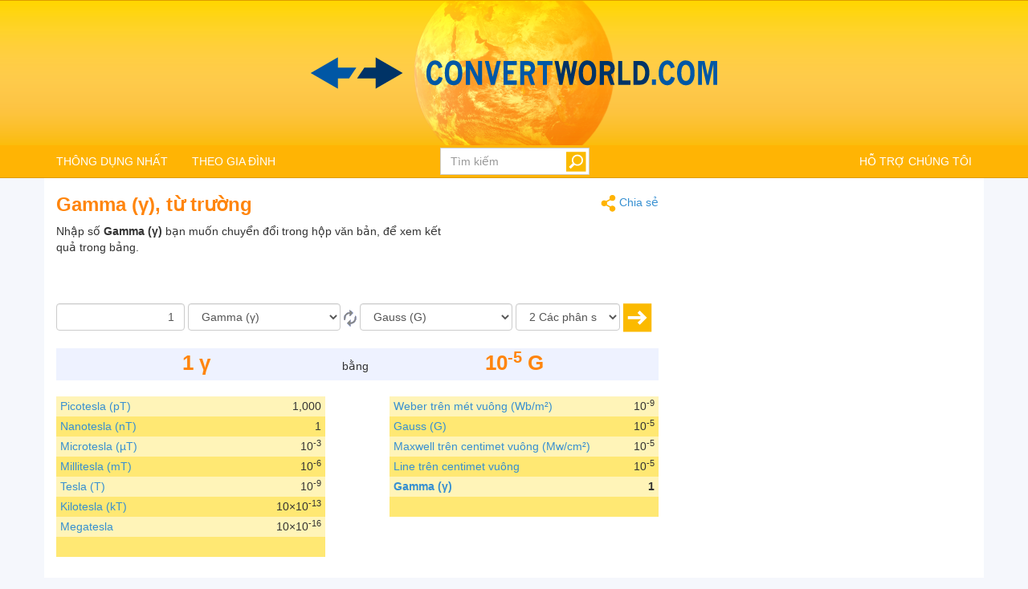

--- FILE ---
content_type: text/html; charset=utf-8
request_url: https://www.convertworld.com/vi/tu-truong/gamma.html
body_size: 10063
content:
<!DOCTYPE html>
<html dir="ltr" lang="vi">
<head>
    <meta charset="utf-8">
    <meta http-equiv="X-UA-Compatible" content="IE=edge">
    <meta name="viewport" content="width=device-width, initial-scale=1">
	<title>Chuyển đổi Từ trường, Gamma</title>
	<meta name="description" content="Sử dụng công cụ này dễ dàng để nhanh chóng chuyển đổi Gamma thành một đơn vị của Từ trường">
	<meta name="robots" content="index,follow">
	<meta name="version" content="4.2.6">
	<meta name="copyrigt" content="Copyright (c) 2005-26">
	<meta name="rating" content="general">
	<link rel="shortcut icon" href="/favicon.ico">
	<link rel="canonical" href="https://www.convertworld.com/vi/tu-truong/gamma.html">
	<link rel="alternate" hreflang="ar" href="https://www.convertworld.com/ar/magnetic-field/gamma.html">
	<link rel="alternate" hreflang="bg" href="https://www.convertworld.com/bg/magnitno-pole/gama.html">
	<link rel="alternate" hreflang="ca" href="https://www.convertworld.com/ca/camp-magnetic/gamma.html">
	<link rel="alternate" hreflang="cs" href="https://www.convertworld.com/cs/magneticke-pole/gama.html">
	<link rel="alternate" hreflang="da" href="https://www.convertworld.com/da/magnetisk-fluxtaethed/gamma.html">
	<link rel="alternate" hreflang="de" href="https://www.convertworld.com/de/magnetische-flussdichte/gamma.html">
	<link rel="alternate" hreflang="el" href="https://www.convertworld.com/el/magnitiko-pedio/gamma.html">
	<link rel="alternate" hreflang="en" href="https://www.convertworld.com/en/magnetic-field/gamma.html">
	<link rel="alternate" hreflang="es" href="https://www.convertworld.com/es/induccion-magnetica/gama.html">
	<link rel="alternate" hreflang="et" href="https://www.convertworld.com/et/magnetvali/gamma.html">
	<link rel="alternate" hreflang="fi" href="https://www.convertworld.com/fi/magneettikentta/gamma.html">
	<link rel="alternate" hreflang="fr" href="https://www.convertworld.com/fr/induction-magnetique/gamma.html">
	<link rel="alternate" hreflang="he" href="https://www.convertworld.com/he/magnetic-field/gamma.html">
	<link rel="alternate" hreflang="hi" href="https://www.convertworld.com/hi/cumbakiya-ksetra/gama.html">
	<link rel="alternate" hreflang="hr" href="https://www.convertworld.com/hr/magnetsko-polje/gama.html">
	<link rel="alternate" hreflang="hu" href="https://www.convertworld.com/hu/magneses-mezo/gamma.html">
	<link rel="alternate" hreflang="id" href="https://www.convertworld.com/id/medan-magnet/gamma.html">
	<link rel="alternate" hreflang="it" href="https://www.convertworld.com/it/induzione-magnetica/gamma.html">
	<link rel="alternate" hreflang="ja" href="https://www.convertworld.com/ja/magnetic-field/gamma.html">
	<link rel="alternate" hreflang="ko" href="https://www.convertworld.com/ko/magnetic-field/gamma.html">
	<link rel="alternate" hreflang="nl" href="https://www.convertworld.com/nl/magnetische-fluxdichtheid/gamma.html">
	<link rel="alternate" hreflang="no" href="https://www.convertworld.com/no/magnetisk-felt/gamma.html">
	<link rel="alternate" hreflang="pl" href="https://www.convertworld.com/pl/indukcja-magnetyczna/gamma.html">
	<link rel="alternate" hreflang="pt" href="https://www.convertworld.com/pt/densidade-do-fluxo-magnetico/gamma.html">
	<link rel="alternate" hreflang="ru" href="https://www.convertworld.com/ru/magnitnoye-pole/gamma.html">
	<link rel="alternate" hreflang="sk" href="https://www.convertworld.com/sk/magneticka-indukcia/gama.html">
	<link rel="alternate" hreflang="sv" href="https://www.convertworld.com/sv/magnetfalt/gamma.html">
	<link rel="alternate" hreflang="tr" href="https://www.convertworld.com/tr/manyetik-alan/gamma.html">
	<link rel="alternate" hreflang="uk" href="https://www.convertworld.com/uk/mahnitne-pole/hamma.html">
	<link rel="alternate" hreflang="vi" href="https://www.convertworld.com/vi/tu-truong/gamma.html">
	<link rel="alternate" hreflang="zh-Hans" href="https://www.convertworld.com/zh-hans/magnetic-field/gamma.html">
	<link rel="alternate" hreflang="zh-Hant" href="https://www.convertworld.com/zh-hant/magnetic-field/gamma.html">
	<link rel="stylesheet" type="text/css" href="/static/css/cw-4-2-5.css">
	
	<style>
	@media(max-width:768px){
		.navbar {background-image: url('/static/images/headstripe-sm.png')}
		#logo.webp {background-image: url('/static/images/logo-sm.webp')}
		#logo.no-webp {background-image: url('/static/images/logo-sm.png')}
	}
	@media(max-width:630px){
		#logo.webp {background-image: url('/static/images/logo-xs.webp')}
		#logo.no-webp {background-image: url('/static/images/logo-xs.png')}
	}
	@media(min-width:768px) {
		.navbar {background-image: url('/static/images/headstripe.png')}
		#logo.webp {background-image: url('/static/images/logo.webp')}
		#logo.no-webp {background-image: url('/static/images/logo.png')}
	}
	#search-btn {left:-33px}
	</style>

	<!-- Google Tag Manager -->
	<script>(function(w,d,s,l,i){w[l]=w[l]||[];w[l].push({'gtm.start':
	new Date().getTime(),event:'gtm.js'});var f=d.getElementsByTagName(s)[0],
	j=d.createElement(s),dl=l!='dataLayer'?'&l='+l:'';j.async=true;j.src=
	'https://www.googletagmanager.com/gtm.js?id='+i+dl;f.parentNode.insertBefore(j,f);
	})(window,document,'script','dataLayer','GTM-W9RXT3T7');</script>
	<!-- End Google Tag Manager -->

	<!-- Ms Clarity -->
	<script type="text/javascript">
    (function(c,l,a,r,i,t,y){
        c[a]=c[a]||function(){(c[a].q=c[a].q||[]).push(arguments)};
        t=l.createElement(r);t.async=1;t.src="https://www.clarity.ms/tag/"+i;
        y=l.getElementsByTagName(r)[0];y.parentNode.insertBefore(t,y);
    })(window, document, "clarity", "script", "p8uy1s2hg6");
</script>
</head>
<body>
<!-- Google Tag Manager (noscript) -->
<noscript><iframe src="https://www.googletagmanager.com/ns.html?id=GTM-W9RXT3T7"
height="0" width="0" style="display:none;visibility:hidden"></iframe></noscript>
<!-- End Google Tag Manager (noscript) -->


<script>
<!--
if (top.location != location) top.location.href = document.location.href;

var nT = ',';
var nD = '.';

var dR = [];
var dRi = 0;
var dRl = false;
var p = '';
var la = 'vi';
var wR = [];
var wRi = 0;

var lS;
var pS = [];

function dRf(f) {
	if (typeof(convert) === "function") f();
	else dR[dRi++] = f;
}
-->
</script>


<!-- Navigation -->
<header class="navbar navbar-default" style="">
	<div class="container webp" id="logo">
		<a href="/vi/" id="logo-link" style="font-size:0">logo</a>
		<!-- Brand and toggle get grouped for better mobile display -->
		<div class="navbar-header">
			<button type="button" class="navbar-toggle collapsed" data-toggle="collapse" data-target=".bs-example-navbar-collapse-1" aria-expanded="false">
				<span class="sr-only">Toggle navigation</span>
				<span class="icon-bar"></span>
				<span class="icon-bar"></span>
				<span class="icon-bar"></span>
			</button>
		</div>
		
		<div id="head-filler"></div>

		<!-- Collect the nav links, forms, and other content for toggling -->
		<nav class="collapse navbar-collapse bs-example-navbar-collapse-1">
			<ul class="nav navbar-nav">
				<li class="dropdown">
					<a href="#" class="dropdown-toggle" data-toggle="dropdown" role="button" aria-haspopup="true" aria-expanded="false">THÔNG DỤNG NHẤT</a>
					<ul class="dropdown-menu">
<li><a href="/vi/ap-suat/">Áp suất</a></li><li><a href="/vi/chieu-dai/">Chiều dài</a></li><li><a href="/vi/chu-so/">Chữ số</a></li><li><a href="/vi/co-giay/">Cỡ giày</a></li><li><a href="/vi/dich/">Dịch</a></li><li><a href="/vi/dien-tich-hinh-hoc/">Diện tích</a></li><li><a href="/vi/trong-luong/">Khối lượng</a></li><li><a href="/vi/the-tich/">Thể tích</a></li><li><a href="/vi/tien-te/">Tiền tệ</a></li><li><a href="/vi/toc-do/">Tốc độ</a></li>					</ul>
				</li>
				
				<li class="dropdown">
					<a href="#" class="dropdown-toggle" data-toggle="dropdown" role="button" aria-haspopup="true" aria-expanded="false">THEO GIA ĐÌNH</a>
					<ul class="dropdown-menu">
<li><a href="#" class="submenu-parent" id="sub0">Chuyển động <span class="caret my-caret"></span></a></li><li class="submenu-child sub0"><a href="/vi/gia-toc/"><span>Gia tốc</span></a></li><li class="submenu-child sub0"><a href="/vi/su-chay/"><span>Sự chạy</span></a></li><li class="submenu-child sub0"><a href="/vi/toc-do/"><span>Tốc độ</span></a></li><li class="submenu-child sub0"><a href="/vi/toc-do-gio/"><span>Tốc độ gió</span></a></li><li><a href="#" class="submenu-parent" id="sub1">Cơ học <span class="caret my-caret"></span></a></li><li class="submenu-child sub1"><a href="/vi/chi-so-khoi-co-the/"><span>Chỉ số khối cơ thể (BMI)</span></a></li><li class="submenu-child sub1"><a href="/vi/trong-luong/"><span>Khối lượng</span></a></li><li class="submenu-child sub1"><a href="/vi/luc/"><span>Lực</span></a></li><li class="submenu-child sub1"><a href="/vi/mo-men-luc/"><span>Lực xoắn</span></a></li><li><a href="#" class="submenu-parent" id="sub2">Điện <span class="caret my-caret"></span></a></li><li class="submenu-child sub2"><a href="/vi/dong-dien/"><span>Dòng điện</span></a></li><li class="submenu-child sub2"><a href="/vi/do-tu-cam/"><span>Điện cảm</span></a></li><li class="submenu-child sub2"><a href="/vi/dien-dung/"><span>Điện dung</span></a></li><li class="submenu-child sub2"><a href="/vi/dien-the/"><span>Điện thế</span></a></li><li class="submenu-child sub2"><a href="/vi/dien-tich/"><span>Điện tích</span></a></li><li class="submenu-child sub2"><a href="/vi/dien-tro/"><span>Điện trở</span></a></li><li class="submenu-child sub2"><a href="/vi/dan-dien/"><span>Độ dẫn điện</span></a></li><li><a href="#" class="submenu-parent" id="sub3">Hiện tượng từ <span class="caret my-caret"></span></a></li><li class="submenu-child sub3"><a href="/vi/cuong-do-tu-truong/"><span>Cường độ từ trường</span></a></li><li class="submenu-child sub3"><a href="/vi/luc-magnetomotive/"><span>Lực từ động</span></a></li><li class="submenu-child sub3"><a href="/vi/tu-thong/"><span>Lượng từ thông</span></a></li><li class="submenu-child sub3"><a href="/vi/tu-truong/"><span>Từ trường</span></a></li><li><a href="#" class="submenu-parent" id="sub4">Hóa học <span class="caret my-caret"></span></a></li><li class="submenu-child sub4"><a href="/vi/do-nhot-nang-dong/"><span>Độ nhớt động lực</span></a></li><li class="submenu-child sub4"><a href="/vi/do-nhot-dong-hoc/"><span>Động nhớt động học</span></a></li><li class="submenu-child sub4"><a href="/vi/phan-tu-gam/"><span>Khối lượng phân tử (mol)</span></a></li><li class="submenu-child sub4"><a href="/vi/mat-do/"><span>Mật độ</span></a></li><li class="submenu-child sub4"><a href="/vi/so-tien-chat/"><span>Số lượng chất</span></a></li><li><a href="#" class="submenu-parent" id="sub5">Kích thước <span class="caret my-caret"></span></a></li><li class="submenu-child sub5"><a href="/vi/chieu-dai/"><span>Chiều dài</span></a></li><li class="submenu-child sub5"><a href="/vi/dien-tich-hinh-hoc/"><span>Diện tích</span></a></li><li class="submenu-child sub5"><a href="/vi/the-tich/"><span>Thể tích</span></a></li><li><a href="#" class="submenu-parent" id="sub6">Lưu lượng <span class="caret my-caret"></span></a></li><li class="submenu-child sub6"><a href="/vi/luu-luong/"><span>Lưu lượng theo thể tích</span></a></li><li class="submenu-child sub6"><a href="/vi/ty-le-khoi-luong-dong-chay/"><span>Tốc độ khối lượng dòng chảy</span></a></li><li><a href="#" class="submenu-parent" id="sub7">Máy tính <span class="caret my-caret"></span></a></li><li class="submenu-child sub7"><a href="/vi/bang-thong/"><span>Băng thông</span></a></li><li class="submenu-child sub7"><a href="/vi/luu-tru-du-lieu/"><span>Lưu trữ dữ liệu</span></a></li><li><a href="#" class="submenu-parent" id="sub8">Năng lượng <span class="caret my-caret"></span></a></li><li class="submenu-child sub8"><a href="/vi/cong-suat/"><span>Công suất</span></a></li><li class="submenu-child sub8"><a href="/vi/nang-luong/"><span>Năng lượng</span></a></li><li class="submenu-child sub8"><a href="/vi/nhiet-do/"><span>Nhiệt độ</span></a></li><li class="submenu-child sub8"><a href="/vi/tieu-thu-nhien-lieu/"><span>Tiêu thụ nhiên liệu</span></a></li><li><a href="#" class="submenu-parent" id="sub9">Phóng xạ <span class="caret my-caret"></span></a></li><li class="submenu-child sub9"><a href="/vi/lieu-hap-thu/"><span>liều hấp thu</span></a></li><li class="submenu-child sub9"><a href="/vi/tuong-duong-voi-lieu/"><span>Liều lượng tương đương</span></a></li><li class="submenu-child sub9"><a href="/vi/phong-xa/"><span>Phân rã phóng xạ tự nhiên</span></a></li><li><a href="#" class="submenu-parent" id="sub10">Quần áo <span class="caret my-caret"></span></a></li><li class="submenu-child sub10"><a href="/vi/co-giay/"><span>Cỡ giày</span></a></li><li class="submenu-child sub10"><a href="/vi/co-giay-tre-em/"><span>Cỡ giày trẻ em</span></a></li><li class="submenu-child sub10"><a href="/vi/kich-thuoc-mu/"><span>Kích thước mũ</span></a></li><li class="submenu-child sub10"><a href="/vi/ao-trang-phuc-va-phu-hop-voi/"><span>Quần áo: Trang phục dạ hội</span></a></li><li><a href="#" class="submenu-parent" id="sub11">Thời gian <span class="caret my-caret"></span></a></li><li class="submenu-child sub11"><a href="/vi/lich-thai-ky/"><span>Lịch thai kỳ</span></a></li><li class="submenu-child sub11"><a href="/vi/mui-gio/"><span>Múi giờ</span></a></li><li class="submenu-child sub11"><a href="/vi/thoi-gian/"><span>Thời gian</span></a></li><li><a href="#" class="submenu-parent" id="sub12">Trắc quang <span class="caret my-caret"></span></a></li><li class="submenu-child sub12"><a href="/vi/cuong-do-sang/"><span>Cường độ chiếu sáng</span></a></li><li class="submenu-child sub12"><a href="/vi/do-roi/"><span>Độ chiếu sáng</span></a></li><li class="submenu-child sub12"><a href="/vi/do-choi/"><span>Độ sáng</span></a></li><li class="submenu-child sub12"><a href="/vi/sang-nang-luong/"><span>Năng lượng chiếu sáng</span></a></li><li class="submenu-child sub12"><a href="/vi/quang-thong/"><span>Quang thông</span></a></li><li><a href="#" class="submenu-parent" id="sub13">Khác <span class="caret my-caret"></span></a></li><li class="submenu-child sub13"><a href="/vi/ap-suat/"><span>Áp suất</span></a></li><li class="submenu-child sub13"><a href="/vi/chu-so/"><span>Chữ số</span></a></li><li class="submenu-child sub13"><a href="/vi/dich/"><span>Dịch</span></a></li><li class="submenu-child sub13"><a href="/vi/goc/"><span>Góc</span></a></li><li class="submenu-child sub13"><a href="/vi/kho-giay/"><span>Khổ giấy</span></a></li><li class="submenu-child sub13"><a href="/vi/may-tinh-co-lop/"><span>Máy tính cỡ lốp</span></a></li><li class="submenu-child sub13"><a href="/vi/tan-so/"><span>Tần suất</span></a></li><li class="submenu-child sub13"><a href="/vi/tien-te/"><span>Tiền tệ</span></a></li><li class="submenu-child sub13"><a href="/vi/kich-co-tv-man-hinh/"><span>TV &amp; cỡ màn hình</span></a></li>					</ul>
				</li>
			</ul>

			<ul class="nav navbar-nav navbar-right">
				<li><a href="/vi/thich-site-nay/">HỖ TRỢ CHÚNG TÔI</a></li>
			</ul>

			<form class="navbar-form navbar-right" id="search-form" action="/vi/tim-kiem/" method="get">
				<div class="form-group" id="search-div">
					<input type="text" id="search-fld" name="q" class="form-control" placeholder="Tìm kiếm" autocomplete="off">
					<input type="submit" id="search-btn" value="" title="Tìm kiếm">
				</div>
			</form>
			
		</nav>
	
	</div>
</header>

<div id="search-results" class="dropdown-menu"></div>

<script>
var tS;
var tR;
var sS = 0;
dRf(function() {
	$('#search-fld').keydown(navigateSearch);
	$('#search-fld').keyup(searchResults);
	$('#search-results, #search-fld').mouseout(function() {
		tS = window.setTimeout(hideSearchRes, [500]);
	});
	$('#search-results, #search-fld').mouseover(function() {
		clearTimeout(tS);
	});
});
function hideSearchRes() {
	$('#search-results').fadeOut();
}
function ajaxSearch(text) {
	$.ajax({
		url: '/ajax/search.php',
		type: 'POST',
		data: {'text':text,'limit':10,'lang':'vi'},
		success: function(result){
			treatMatches(result, true);
			$('#search-spinner').remove();
		}
	});
}
function treatMatches(m, a) {
	if (!a) {
		$('#search-results').empty();
	}
	if (m.length > 0) {
		for (i in m) {
			if ($('#search-results > li').size() >= 10) {
				$('#search-results').append('<span>...</span>');
				break;
			}
			$('#search-results').append('<li><a href="' + m[i].u + '">' + m[i].t + '</a></li>');
		}
		var o = $('#search-div').offset();
		var h = $('#search-div').height();
		var w = $('#search-div').width();
		$('#search-results').css({'left':o.left,'top':o.top + h - 3,'min-width':w-29});
		$('#search-results').show();
	}
	if (a && $('#search-results').is(':empty')) {
		$('#search-results').hide();
	}
}
function searchNav(dir) {
	sS = Math.min(Math.max(sS + dir, 0), $('#search-results li').length);
	$('#search-results li').removeClass('selected');
	if (sS > 0) $('#search-results li:nth-child('+sS+')').addClass('selected');
}
function navigateSearch(e) {
	var navigate = 1;
	switch (e.keyCode) {
		case 38: // Up
			searchNav(-1);
			break;
		case 40: // Down
			searchNav(1);
			break;
		case 13: // Enter
			if (sS > 0) {
				console.log('ENTER');
				//Get link at place and go...
				var url = $('#search-results li.selected a').attr('href');
				if (url) {
					console.log(url);
					location.href = url;
					console.log('Navigated away..');
					e.preventDefault();
					return false;
				}
			}
			break;
	}
}
function searchResults() {
	var text = $('#search-fld').val();
	if (text != lS) {
		clearTimeout(tR);
		if (pS.length == 0) {
			$('#footer-groups').find('a').each(function(k, v) {
				var o = $(v);
				pS[pS.length] = {'t':o.text(),'u':o.attr('href')};
			});
		}
		var matches = [];
		for (i in pS) {
			if (isMatch(pS[i].t, text)) {
				matches[matches.length] = pS[i];
			}
		}
		treatMatches(matches, false);
		lS = text;
		if (matches.length < 10) {
			$('#search-results').append('<span id="search-spinner"><img src="/static/images/loading.gif"></span>');
			tR = window.setTimeout(function(){ajaxSearch(text)}, [500]);
			sS = 0;
			searchNav(-1);
		}
	}
}
function cleanString(t) {
	var from = "ÃÀÁÄÂÈÉËÊÌÍÏÎÒÓÖÔÙÚÜÛãàáäâèéëêìíïîòóöôùúüûÑñÇç",
		to   = "AAAAAEEEEIIIIOOOOUUUUaaaaaeeeeiiiioooouuuunncc",
		mapping = {};

	for(var i = 0, j = from.length; i < j; i++ )
		mapping[ from.charAt( i ) ] = to.charAt( i );

	var ret = [];
	for( var i = 0, j = t.length; i < j; i++ ) {
		var c = t.charAt( i );
		if( mapping.hasOwnProperty( t.charAt( i ) ) )
			ret.push( mapping[ c ] );
		else
			ret.push( c );
	}
	return ret.join('').toLowerCase();
}
function isMatch(h, n) {
	h = cleanString(h);
	n = cleanString(n);
	return h.indexOf(n) !== -1;
}
</script>
<!-- Contents -->
<main class="container">
	<div class="row" id="content-container">
		<div id="content-col" class="col-sm-9 col-lg-8">
			<a href="#" id="share"><span class="share" title="Chuyển đổi" style="display:inline-block;vertical-align:middle"></span> Chia sẻ</a>
<h1>Gamma (γ), từ trường</h1>


<p>
<script async src="https://pagead2.googlesyndication.com/pagead/js/adsbygoogle.js?client=ca-pub-6056781578010519"
     crossorigin="anonymous"></script>
<!-- v4 intext fixed -->
<ins class="adsbygoogle"
     style="display:inline-block;width:250px;height:100px;float:right"
     data-ad-client="ca-pub-6056781578010519"
     data-ad-slot="3550035338"></ins>
<script>
     (adsbygoogle = window.adsbygoogle || []).push({});
</script>
</p>



<form id="conv_magnetic_field_ext" class="extended-form" action="/vi/tu-truong/gamma.html" onsubmit="execute_magnetic_field_ext(true); return false;" method="post">

<p style="margin-top: 10px">
Nhập số <strong>Gamma (γ)</strong> bạn muốn chuyển đổi trong hộp văn bản, để xem kết quả trong bảng.</p>

<p style="clear:both">
<input type="text" value="1" name="amount" aria-label="Số lượng" class="form-control extended-amount" style="text-align: right;">

<select name="unit_from" aria-label="Từ" id="from_magnetic_field" class="form-control extended-from">
<option value="1000000000000||pT">Picotesla (pT)</option>
<option value="1000000000||nT">Nanotesla (nT)</option>
<option value="1000000||µT">Microtesla (µT)</option>
<option value="1000||mT">Millitesla (mT)</option>
<option value="1||T">Tesla (T)</option>
<option value="0.001||kT">Kilotesla (kT)</option>
<option value="0.000001||megatesla">Megatesla</option>
<option disabled="disabled">&nbsp;</option>
<option value="1||Wb/m²">Weber trên mét vuông (Wb/m²)</option>
<option value="10000||G">Gauss (G)</option>
<option value="10000||Mw/cm²">Maxwell trên centimet vuông (Mw/cm²)</option>
<option value="10000||line_per_square_centimetre">Line trên centimet vuông</option>
<option value="1000000000||γ" selected="selected">Gamma (γ)</option>
</select>

<a href="#" onclick="converterChange('magnetic_field_ext', false);return false;">
<span class="change" title="Chuyển đổi công tắc" style="display:inline-block;vertical-align:middle"></span>
</a>

<select name="unit_to" aria-label="Đến" id="to_magnetic_field" class="form-control extended-to">
<option value="1000000000000||pT">Picotesla (pT)</option>
<option value="1000000000||nT">Nanotesla (nT)</option>
<option value="1000000||µT">Microtesla (µT)</option>
<option value="1000||mT">Millitesla (mT)</option>
<option value="1||T">Tesla (T)</option>
<option value="0.001||kT">Kilotesla (kT)</option>
<option value="0.000001||megatesla">Megatesla</option>
<option disabled="disabled">&nbsp;</option>
<option value="1||Wb/m²">Weber trên mét vuông (Wb/m²)</option>
<option value="10000||G" selected="selected">Gauss (G)</option>
<option value="10000||Mw/cm²">Maxwell trên centimet vuông (Mw/cm²)</option>
<option value="10000||line_per_square_centimetre">Line trên centimet vuông</option>
<option value="1000000000||γ">Gamma (γ)</option>
</select>




<select name="decimals" aria-label="Các phân số thập phân" class="form-control extended-decimals">
<option value="0">0 Các phân số thập phân</option>
<option value="1">1 Các phân số thập phân</option>
<option value="2" selected="selected">2 Các phân số thập phân</option>
<option value="3">3 Các phân số thập phân</option>
<option value="4">4 Các phân số thập phân</option>
<option value="5">5 Các phân số thập phân</option>
<option value="6">6 Các phân số thập phân</option>
<option value="7">7 Các phân số thập phân</option>
<option value="8">8 Các phân số thập phân</option>
<option value="9">9 Các phân số thập phân</option>
<option value="10">10 Các phân số thập phân</option>
</select>
<a href="#" onclick="execute_magnetic_field_ext(true);return false;">
<span class="ok" title="Chuyển đổi" style="display:inline-block;vertical-align:middle"></span>
</a>
</p>
</form>

<div class="extended_result_container result_container">
<div id="result-from">From</div>
<div id="result-equals">bằng</div>
<div id="result-to">To</div>
</div>
<div id="unit-groups"><div class="unit-group-container"><ul><li class="odd"><p class="unit-literal"><a href="/vi/tu-truong/picotesla.html">Picotesla (pT)</a></p> <p id="value_1" class="unit_number">-</p>
<input type="hidden" name="unit" value="1000000000000||1">
<div style="clear: both"></div></li><li class="even"><p class="unit-literal"><a href="/vi/tu-truong/nanotesla.html">Nanotesla (nT)</a></p> <p id="value_2" class="unit_number">-</p>
<input type="hidden" name="unit" value="1000000000||2">
<div style="clear: both"></div></li><li class="odd"><p class="unit-literal"><a href="/vi/tu-truong/microtesla.html">Microtesla (µT)</a></p> <p id="value_3" class="unit_number">-</p>
<input type="hidden" name="unit" value="1000000||3">
<div style="clear: both"></div></li><li class="even"><p class="unit-literal"><a href="/vi/tu-truong/millitesla.html">Millitesla (mT)</a></p> <p id="value_4" class="unit_number">-</p>
<input type="hidden" name="unit" value="1000||4">
<div style="clear: both"></div></li><li class="odd"><p class="unit-literal"><a href="/vi/tu-truong/tesla.html">Tesla (T)</a></p> <p id="value_5" class="unit_number">-</p>
<input type="hidden" name="unit" value="1||5">
<div style="clear: both"></div></li><li class="even"><p class="unit-literal"><a href="/vi/tu-truong/kilotesla.html">Kilotesla (kT)</a></p> <p id="value_6" class="unit_number">-</p>
<input type="hidden" name="unit" value="0.001||6">
<div style="clear: both"></div></li><li class="odd"><p class="unit-literal"><a href="/vi/tu-truong/megatesla.html">Megatesla</a></p> <p id="value_7" class="unit_number">-</p>
<input type="hidden" name="unit" value="0.000001||7">
<div style="clear: both"></div></li><li class="even"><p class="unit-literal">&nbsp;</p><div style="clear: both"></div></li></ul></div><div class="unit-group-container"><ul><li class="odd"><p class="unit-literal"><a href="/vi/tu-truong/weber-tren-met-vuong.html">Weber trên mét vuông (Wb/m²)</a></p> <p id="value_8" class="unit_number">-</p>
<input type="hidden" name="unit" value="1||8">
<div style="clear: both"></div></li><li class="even"><p class="unit-literal"><a href="/vi/tu-truong/gauss.html">Gauss (G)</a></p> <p id="value_9" class="unit_number">-</p>
<input type="hidden" name="unit" value="10000||9">
<div style="clear: both"></div></li><li class="odd"><p class="unit-literal"><a href="/vi/tu-truong/maxwell-tren-centimet-vuong.html">Maxwell trên centimet vuông (Mw/cm²)</a></p> <p id="value_10" class="unit_number">-</p>
<input type="hidden" name="unit" value="10000||10">
<div style="clear: both"></div></li><li class="even"><p class="unit-literal"><a href="/vi/tu-truong/line-tren-centimet-vuong.html">Line trên centimet vuông</a></p> <p id="value_11" class="unit_number">-</p>
<input type="hidden" name="unit" value="10000||11">
<div style="clear: both"></div></li><li class="odd bold-unit"><p class="unit-literal"><a href="/vi/tu-truong/gamma.html">Gamma (γ)</a></p> <p id="value_12" class="unit_number">-</p>
<input type="hidden" name="unit" value="1000000000||12">
<div style="clear: both"></div></li><li class="even"><p class="unit-literal">&nbsp;</p><div style="clear: both"></div></li></ul></div></div>







<script>
<!--
function execute_magnetic_field_ext(clicked) {
	if (document.forms && document.forms['conv_magnetic_field_ext']) {
		var from = document.forms['conv_magnetic_field_ext'].unit_from.value;
		var elms = document.getElementsByName('unit');
		var amount = document.forms['conv_magnetic_field_ext'].amount.value;
		var decimals = document.forms['conv_magnetic_field_ext'].decimals.value;
		var amount_int = amount - 0;
		for (var i=0; i<elms.length; i++) {
			convert(amount, from, elms[i].value, false, false, decimals);
		}
		convert(amount, from, $('#to_magnetic_field').val(), 'result-to', true, decimals);
		var cookie = 'default_decimals';
		if (getCookie(cookie) != decimals) {
			setCookie(cookie, decimals, null, '/');
		}
		$('#result-from').text(amount + ' ' + text2short($('#from_magnetic_field option:selected').text()));
		resultWidth(clicked);
	} else {
		if (clicked) {
			alert('Converter error. Conversion not supported by browser.');
		}
	}
}
dRf(function() {
	execute_magnetic_field_ext(false);
});
-->
</script>


		</div>
		<div class="col-sm-3 col-lg-4" id="far-right-ad">
<script async src="https://pagead2.googlesyndication.com/pagead/js/adsbygoogle.js?client=ca-pub-6056781578010519"
     crossorigin="anonymous"></script>
<!-- v4 sidebar. -->
<ins class="adsbygoogle"
     style="display:block"
     data-ad-client="ca-pub-6056781578010519"
     data-ad-slot="9985560963"
     data-ad-format="auto"
     data-full-width-responsive="true"></ins>
<script>
     (adsbygoogle = window.adsbygoogle || []).push({});
</script>
		</div>
	</div>
</main>

<footer id="footer-wrap">
<div id="footer" class="container">
	<!-- Footer -->
	
	<div class="row no-print">
		<div id="footer-groups" style="">
			<div class="h3-wrapper">
				<h2>Bộ chuyển đổi của gia đình</h2>
			</div>
<div class="group-holder"><h3>Chuyển động</h3><ul><li><a href="/vi/gia-toc/">Gia tốc</a> </li><li><a href="/vi/su-chay/">Sự chạy</a> </li><li><a href="/vi/toc-do/">Tốc độ</a> </li><li><a href="/vi/toc-do-gio/">Tốc độ gió</a> </li></ul></div><div class="group-holder"><h3>Cơ học</h3><ul><li><a href="/vi/chi-so-khoi-co-the/">Chỉ số khối cơ thể (BMI)</a> </li><li><a href="/vi/trong-luong/">Khối lượng</a> </li><li><a href="/vi/luc/">Lực</a> </li><li><a href="/vi/mo-men-luc/">Lực xoắn</a> </li></ul></div><div class="group-holder"><h3>Điện</h3><ul><li><a href="/vi/dong-dien/">Dòng điện</a> </li><li><a href="/vi/do-tu-cam/">Điện cảm</a> </li><li><a href="/vi/dien-dung/">Điện dung</a> </li><li><a href="/vi/dien-the/">Điện thế</a> </li><li><a href="/vi/dien-tich/">Điện tích</a> </li><li><a href="/vi/dien-tro/">Điện trở</a> </li><li><a href="/vi/dan-dien/">Độ dẫn điện</a> </li></ul></div><div class="group-holder"><h3>Hiện tượng từ</h3><ul><li><a href="/vi/cuong-do-tu-truong/">Cường độ từ trường</a> </li><li><a href="/vi/luc-magnetomotive/">Lực từ động</a> </li><li><a href="/vi/tu-thong/">Lượng từ thông</a> </li><li><a href="/vi/tu-truong/">Từ trường</a> </li></ul></div><div class="group-holder"><h3>Hóa học</h3><ul><li><a href="/vi/do-nhot-nang-dong/">Độ nhớt động lực</a> </li><li><a href="/vi/do-nhot-dong-hoc/">Động nhớt động học</a> </li><li><a href="/vi/phan-tu-gam/">Khối lượng phân tử (mol)</a> </li><li><a href="/vi/mat-do/">Mật độ</a> </li><li><a href="/vi/so-tien-chat/">Số lượng chất</a> </li></ul></div><div class="group-holder"><h3>Kích thước</h3><ul><li><a href="/vi/chieu-dai/">Chiều dài</a> </li><li><a href="/vi/dien-tich-hinh-hoc/">Diện tích</a> </li><li><a href="/vi/the-tich/">Thể tích</a> </li></ul></div><div class="group-holder"><h3>Lưu lượng</h3><ul><li><a href="/vi/luu-luong/">Lưu lượng theo thể tích</a> </li><li><a href="/vi/ty-le-khoi-luong-dong-chay/">Tốc độ khối lượng dòng chảy</a> </li></ul></div><div class="group-holder"><h3>Máy tính</h3><ul><li><a href="/vi/bang-thong/">Băng thông</a> </li><li><a href="/vi/luu-tru-du-lieu/">Lưu trữ dữ liệu</a> </li></ul></div><div class="group-holder"><h3>Năng lượng</h3><ul><li><a href="/vi/cong-suat/">Công suất</a> </li><li><a href="/vi/nang-luong/">Năng lượng</a> </li><li><a href="/vi/nhiet-do/">Nhiệt độ</a> </li><li><a href="/vi/tieu-thu-nhien-lieu/">Tiêu thụ nhiên liệu</a> </li></ul></div><div class="group-holder"><h3>Phóng xạ</h3><ul><li><a href="/vi/lieu-hap-thu/">liều hấp thu</a> </li><li><a href="/vi/tuong-duong-voi-lieu/">Liều lượng tương đương</a> </li><li><a href="/vi/phong-xa/">Phân rã phóng xạ tự nhiên</a> </li></ul></div><div class="group-holder"><h3>Quần áo</h3><ul><li><a href="/vi/co-giay/">Cỡ giày</a> </li><li><a href="/vi/co-giay-tre-em/">Cỡ giày trẻ em</a> </li><li><a href="/vi/kich-thuoc-mu/">Kích thước mũ</a> </li><li><a href="/vi/ao-trang-phuc-va-phu-hop-voi/">Quần áo: Trang phục dạ hội</a> </li></ul></div><div class="group-holder"><h3>Thời gian</h3><ul><li><a href="/vi/lich-thai-ky/">Lịch thai kỳ</a> </li><li><a href="/vi/mui-gio/">Múi giờ</a> </li><li><a href="/vi/thoi-gian/">Thời gian</a> </li></ul></div><div class="group-holder"><h3>Trắc quang</h3><ul><li><a href="/vi/cuong-do-sang/">Cường độ chiếu sáng</a> </li><li><a href="/vi/do-roi/">Độ chiếu sáng</a> </li><li><a href="/vi/do-choi/">Độ sáng</a> </li><li><a href="/vi/sang-nang-luong/">Năng lượng chiếu sáng</a> </li><li><a href="/vi/quang-thong/">Quang thông</a> </li></ul></div><div class="group-holder"><h3>Khác</h3><ul><li><a href="/vi/ap-suat/">Áp suất</a> </li><li><a href="/vi/chu-so/">Chữ số</a> </li><li><a href="/vi/dich/">Dịch</a> </li><li><a href="/vi/goc/">Góc</a> </li><li><a href="/vi/kho-giay/">Khổ giấy</a> </li><li><a href="/vi/may-tinh-co-lop/">Máy tính cỡ lốp</a> </li><li><a href="/vi/tan-so/">Tần suất</a> </li><li><a href="/vi/tien-te/">Tiền tệ</a> </li><li><a href="/vi/kich-co-tv-man-hinh/">TV &amp; cỡ màn hình</a> </li></ul></div>		</div>
	</div>
	<div class="row no-print">
		<div id="footer-popular">
			<h2>Thông dụng nhất</h2>
<ul>
<li><a href="/vi/ap-suat/">Áp suất</a></li><li><a href="/vi/chieu-dai/">Chiều dài</a></li><li><a href="/vi/chu-so/">Chữ số</a></li><li><a href="/vi/co-giay/">Cỡ giày</a></li><li><a href="/vi/dich/">Dịch</a></li><li><a href="/vi/dien-tich-hinh-hoc/">Diện tích</a></li><li><a href="/vi/trong-luong/">Khối lượng</a></li><li><a href="/vi/the-tich/">Thể tích</a></li><li><a href="/vi/tien-te/">Tiền tệ</a></li><li><a href="/vi/toc-do/">Tốc độ</a></li></ul>
		</div>
		<div id="footer-language">
			<h2>Ngôn ngữ</h2>
<ul>
<li><a href="/en/magnetic-field/gamma.html">English</a></li>
<li><a href="/es/induccion-magnetica/gama.html">Español</a></li>
<li><a href="/fr/induction-magnetique/gamma.html">Français</a></li>
<li><a href="/ar/magnetic-field/gamma.html">العربية</a></li>
<li><a href="/bg/magnitno-pole/gama.html">Български</a></li>
<li><a href="/ca/camp-magnetic/gamma.html">Català</a></li>
<li><a href="/cs/magneticke-pole/gama.html">Čeština</a></li>
<li><a href="/da/magnetisk-fluxtaethed/gamma.html">Dansk</a></li>
<li><a href="/de/magnetische-flussdichte/gamma.html">Deutsch</a></li>
<li><a href="/el/magnitiko-pedio/gamma.html">Ελληνικά</a></li>
<li><a href="/et/magnetvali/gamma.html">Eesti</a></li>
<li><a href="/fi/magneettikentta/gamma.html">Suomi</a></li>
<li><a href="/he/magnetic-field/gamma.html">עברית</a></li>
<li><a href="/hi/cumbakiya-ksetra/gama.html">हिन्दी</a></li>
<li><a href="/hr/magnetsko-polje/gama.html">Hrvatski</a></li>
<li><a href="/hu/magneses-mezo/gamma.html">Magyar</a></li>
<li><a href="/id/medan-magnet/gamma.html">Bahasa Indonesia</a></li>
<li><a href="/it/induzione-magnetica/gamma.html">Italiano</a></li>
<li><a href="/ja/magnetic-field/gamma.html">日本語</a></li>
<li><a href="/ko/magnetic-field/gamma.html">한국어</a></li>
<li><a href="/nl/magnetische-fluxdichtheid/gamma.html">Nederlands</a></li>
<li><a href="/no/magnetisk-felt/gamma.html">Norsk</a></li>
<li><a href="/pl/indukcja-magnetyczna/gamma.html">Polski</a></li>
<li><a href="/pt/densidade-do-fluxo-magnetico/gamma.html">Português</a></li>
<li><a href="/ru/magnitnoye-pole/gamma.html">Русский</a></li>
<li><a href="/sk/magneticka-indukcia/gama.html">Slovenčina</a></li>
<li><a href="/sv/magnetfalt/gamma.html">Svenska</a></li>
<li><a href="/tr/manyetik-alan/gamma.html">Türkçe</a></li>
<li><a href="/uk/mahnitne-pole/hamma.html">Украïнська</a></li>
<li><a href="/vi/tu-truong/gamma.html">Tiếng Việt</a></li>
<li><a href="/zh-hans/magnetic-field/gamma.html">简体中文</a></li>
<li><a href="/zh-hant/magnetic-field/gamma.html">繁體中文</a></li>
</ul>
		</div>
	</div>

    <div class="row" id="footer-copy">
        <div class="col-md-12">
			&copy;2005-2026 Convertworld.com<br>
			<a href="#" id="settings" onclick="return false">Cài đặt</a> &bullet;
			<a href="/vi/lien-he/">Liên lạc</a> &bullet;
			<a href="/vi/ban-do-site/">Bản đồ trang mạng</a> &bullet;
			<a href="/vi/chinh-sach-ve-quyen-rieng-tu/">Chính sách về quyền riêng tư</a> &bullet;
			<a href="/vi/chinh-sach-ve-quyen-rieng-tu/" class="cookieSettingsLink">Cookie settings</a>
		</div>
	</div>
</div>
</footer>

<div id="settings-window">
<h3>Cài đặt</h3>
<form action="/vi/tu-truong/gamma.html" method="post">

<div class="form-group">
<label for="sDecimals">Các phân số thập phân</label>
<select name="decimals" id="sDecimals" class="form-control">
<option value="0">0</option>
<option value="1">1</option>
<option value="2" selected="selected">2</option>
<option value="3">3</option>
<option value="4">4</option>
<option value="5">5</option>
<option value="6">6</option>
<option value="7">7</option>
<option value="8">8</option>
<option value="9">9</option>
<option value="10">10</option>
</select>
</div>

<div class="form-group">
<label for="sDecimals">Phân cách bằng dấu phẩy</label>
<select name="comma" class="form-control">
<option value=",">Dấu phẩy (",")</option>
<option value="." selected="selected">Chấm (".")</option>
</select>
</div>

<div class="form-group">
<label for="sDecimals">Dấu phân cách hàng nghìn</label>
<select name="thousand" class="form-control">
<option value="x">Không có gì</option>
<option value=" ">Khoảng trống (" ")</option>
<option value="," selected="selected">Dấu phẩy (",")</option>
<option value=".">Chấm (".")</option>
</select>
</div>

<button type="submit" class="btn btn-default">Lưu</button>
<button type="button" class="btn btn-default" id="settings-close">Đóng</button>
<input type="hidden" name="from" value="setting">

</form>
</div>

<div id="hidden-resizer" style="display: none"></div>
<div id="share-square" style="display: none" class="no-print"></div>

<script>
var tRTX;
dRf(function() {
	$('.submenu-parent').click(function() {
		var className = '.'+$(this).attr('id');
		if (!$(className).is(":visible")) {
			$('.submenu-child').hide();
			$(className).slideToggle(true);
		}
		return false;
	});
	$('.recaptcha-valid').click(function() {
		if ($('#g-recaptcha-response').val() == '') {
			$('.recaptcha-error').text('* Vui lòng xác minh rằng bạn không phải là robot');
			return false;
		} else {
			return true;
		}
	});
	$('input[name=amount]').focus(function() {
		if (!$(this).hasClass('didFocus')) {
			$(this).val('');
			$(this).addClass('didFocus');
		}
	});
	$('#settings').click(function() {
		$('#settings-window').fadeIn(300);
		var h = $('#settings-window').height();
		var w = $('#settings-window').width();
		var w2 = $('#settings').width();
		var p = $('#settings').offset();
		$('#settings-window').css({
			'top': p.top - h - 0+'px',
			'left': p.left - w/2 + w2/2+'px'
		});
		return false;
	});
	$('#settings-close').click(function() {
		$('#settings-window').fadeOut(300);
	});
	$(window).on('resize', function(e) {
		clearTimeout(tRTX);
		tRTX = setTimeout(rTX, 250);
	});
	$('#share').click(function() {
		var create = $('.sharethis-inline-share-buttons').length==0;
		if (create) {
			$('#share-square').append('Chia sẻ với<div class="sharethis-inline-share-buttons"><img src="/static/images/loading.gif"></div>Sao chép liên kết này<br><input value="https://www.convertworld.com/vi/tu-truong/gamma.html" class="form-control" onclick="this.select()" onfocus="this.select()" readonly="true" style="width:calc(100% - 10px)">');
			$('#share-square').append('<div id="share-triangle"></div>');
			var s = document.createElement('script');
			s.type = 'text/javascript';
			s.src = '//platform-api.sharethis.com/js/sharethis.js#property=5908e8a75118280012a65fb7&product=inline-share-buttons&lang=es';
			s.async = true;
			document.getElementsByTagName('head')[0].appendChild(s);
		}

		if ($('#share-square').is(":visible")) {
			$('#share-square').fadeOut();
		} else {
			var offset = $('#share').offset();
			var height = $('#share').height();
			var btnWidth = $('#share').width();
			var wndWidth = $('#share-square').width();
			var top = offset.top + height + 10 + "px";
			var left = offset.left + btnWidth - wndWidth + "px";
			$('#share-square').css('top',top).css('left',left);
			$('#share-square').fadeIn();
			showAllShare(0);
		}
		return false;
	});
});
var shT;
function showAllShare(i) {
	if (i>60000) return;
	if ($('.st-btn:hidden').length > 0) {
		$('.st-btn:hidden').fadeIn();
	}
	var interval = 100;
	var next = i*2+interval;
	clearTimeout(shT);
	shT = setTimeout(function() {
		showAllShare(next);
	}, next);
}
function awR(f) {
	wR[wRi++] = f;
}
function rTX() {
	for (var i=0; i<wR.length; i++) wR[i]();
}
function lJs(sr, m, c) {
	var s = document.createElement('script');
	s.type = 'text/javascript';
	if (m == "d") s.defer = true;
	else if (m != "n") s.async = true;
	s.src = sr.startsWith('https') ? sr : '/static'+sr;
	if (c) s.onload = c;
	document.getElementsByTagName('head')[0].appendChild(s);
}
dRf(function() {
	$('.cookieSettingsLink').click(function (e) {
		if (typeof CookieScript !== 'undefined') {
			CookieScript.instance.show();
		} else {
			window.addEventListener('CookieScriptLoaded', function(){CookieScript.instance.show();});
			lJs('https://cdn.cookie-script.com/s/9870ed152944fa4eff89e5a5f2b2a1fe.js');
		}
		return false;
	});
});


let page_language='vi',page_reference='magnetic_field',page_unit='γ';


function jsReady() {
	if (dRl) return;
	dRl = true;
	awR(resultWidth);
	for (var i=0; i<dR.length; i++) dR[i]();
}
</script>
<script async src="/static/js/cw-4-2-5.js" onload="jsReady()"></script>

<script>


if (!dRl && typeof(convert) === "function") {
	jsReady();
}
</script>

</body>
</html>


--- FILE ---
content_type: text/html; charset=utf-8
request_url: https://www.google.com/recaptcha/api2/aframe
body_size: 268
content:
<!DOCTYPE HTML><html><head><meta http-equiv="content-type" content="text/html; charset=UTF-8"></head><body><script nonce="Gr4xVyKwMCOmkg1MBDeiHw">/** Anti-fraud and anti-abuse applications only. See google.com/recaptcha */ try{var clients={'sodar':'https://pagead2.googlesyndication.com/pagead/sodar?'};window.addEventListener("message",function(a){try{if(a.source===window.parent){var b=JSON.parse(a.data);var c=clients[b['id']];if(c){var d=document.createElement('img');d.src=c+b['params']+'&rc='+(localStorage.getItem("rc::a")?sessionStorage.getItem("rc::b"):"");window.document.body.appendChild(d);sessionStorage.setItem("rc::e",parseInt(sessionStorage.getItem("rc::e")||0)+1);localStorage.setItem("rc::h",'1768706693795');}}}catch(b){}});window.parent.postMessage("_grecaptcha_ready", "*");}catch(b){}</script></body></html>